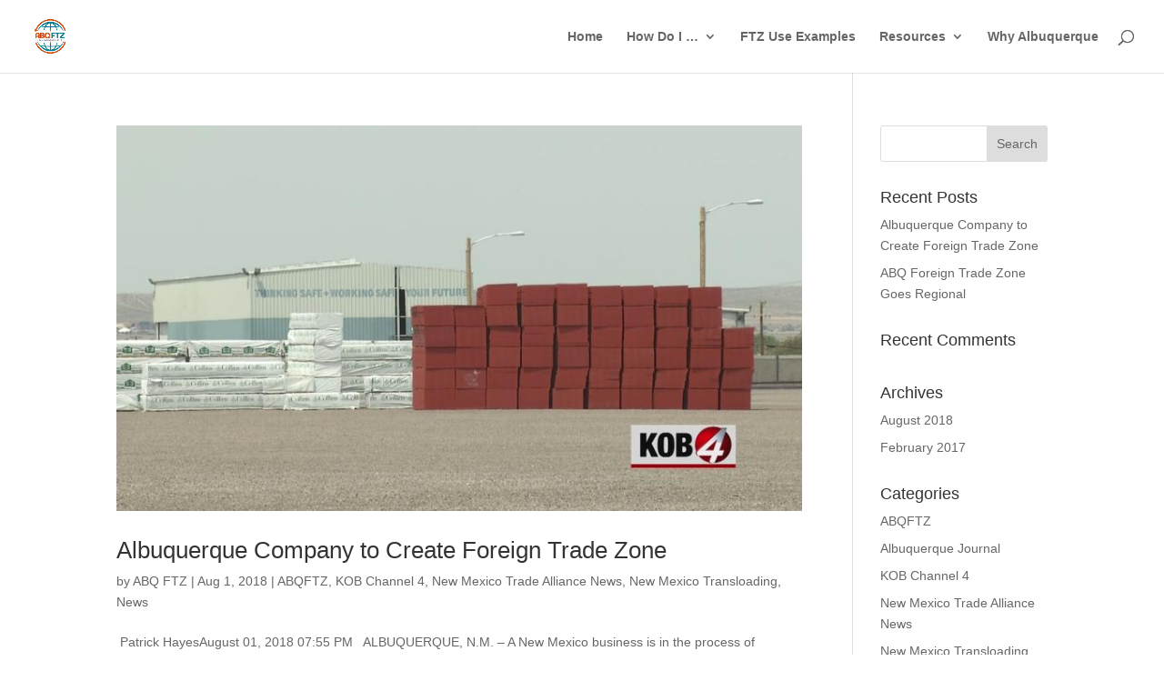

--- FILE ---
content_type: text/css
request_url: https://www.abqftz.com/wp-content/et-cache/global/et-divi-customizer-global.min.css?ver=1767368378
body_size: -105
content:
span.mobile_menu_bar:before{color:#008499}@media screen and (max-width:980px){div#footer-widgets .footer-widget .fwidget{display:inline-block;margin:0 auto!important;float:none}div#footer-widgets{text-align:center}}